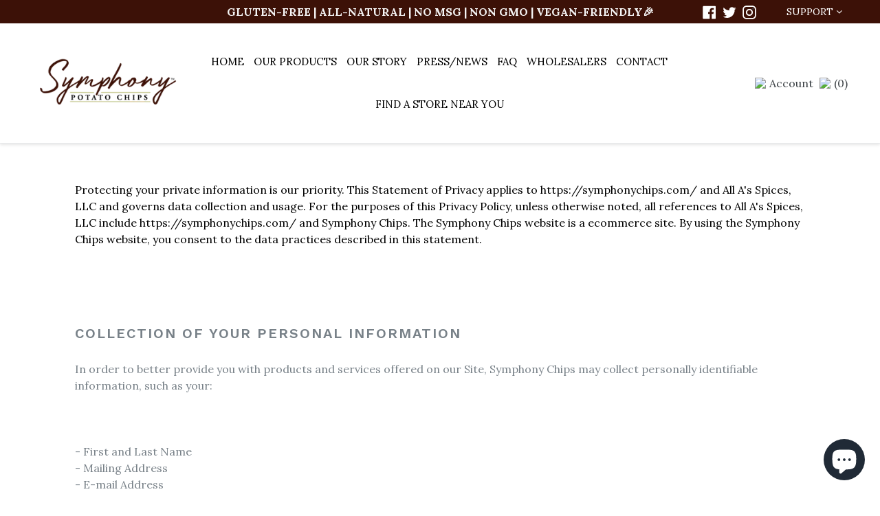

--- FILE ---
content_type: text/css
request_url: https://symphonychips.com/cdn/shop/t/13/assets/mycoustom.scss?v=180136171708840423821713285245
body_size: 3920
content:
@font-face {
    font-family: 'Allura-Regular';
    src: url('Allura-Regular.eot');
    src: url('Allura-Regular.eot') format('embedded-opentype'),
        url('Allura-Regular.woff2') format('woff2'),
        url('Allura-Regular.woff') format('woff'),
        url('Allura-Regular.ttf') format('truetype'),
        url('Allura-Regular.svg#Allura-Regular') format('svg');
}
@font-face {
    font-family: 'ALSScript';
    src: url('ALSScript.eot');
    src: url('ALSScript.eot') format('embedded-opentype'),
        url('ALSScript.woff2') format('woff2'),
        url('ALSScript.woff') format('woff'),
        url('ALSScript.ttf') format('truetype'),
        url('ALSScript.svg#ALSScript') format('svg');
}
.notification-bar__message {
    color: #2c2c2c;
    text-transform: uppercase;
    font-size: 16px;
    padding-bottom: 5px;
    padding-top: 5px; 
}
.social-contact-icon {
	position: absolute;
    right: 55px;
    top: 4px;
    width: 40%;
    text-align: right;
}
.social-contact-icon .social_icons,
.social-contact-icon .contact_icon, 
.social-contact-icon .header_top_contact_two {
	display: inline-block;
	padding-left: 15px;	
    position: relative;

}
a:hover, a:focus {
    opacity: 1;
}
body p {
    color: #000;
    margin-bottom: 10px;
}
.social-contact-icon .contact_icon a, .social-contact-icon .header_top_contact_two{
    color: #fff;
    font-size: 14px;
}
.social-contact-icon .social_icons {
	padding-right: 25px;
}
.social-contact-icon .contact_icon svg {
	position: absolute;
    top: 5px;
    left: -5px;
}
.social-contact-icon .social_icons svg path {
     fill: #fff; 
}
.social-contact-icon .contact_icon svg circle{
    fill: #fff;
}
.social-contact-icon .contact_icon svg path {
    fill: #3c1107;
}
.social-contact-icon .social_icons a {
	padding-left: 5px;
}
.site-header__icons-wrapper a {
	display: flex;
    align-items: center;
    justify-content: center;
}
.site-header__icons-wrapper a img{
	margin-right: 5px;
}
.header_top_contact_two li.dropdown_menu {
	font-size: 14px;
    text-transform: uppercase;
    padding-bottom: 15px;
}
.header_top_contact_two li.dropdown_menu a {
    color: #fff;
}
.header_top_contact_two li.dropdown_menu  li a{
    color: #000;
}
.header_top_contact_two li.dropdown_menu:hover #SiteNavLabel-support {
    display: block;
}
.header_top_contact_two li.dropdown_menu .site-nav__dropdown {
    padding: 5px 10px;
}
.header_top_contact_two li.dropdown_menu .site-nav__dropdown li {
    padding-bottom: 5px;
    padding-top: 5px;
}
#SiteNav .site-nav__dropdown {
    padding: 5px 10px;
    top: 60px;
}
#SiteNav .site-nav__dropdown li {
    padding-bottom: 5px;
    padding-top: 5px;
}
#SiteNav .site-nav__dropdown li a {
    padding: 4px 30px 4px 0;
}
.template-index #MainContent {
	padding-top: 0px;
}
.home-banner {
	position: relative;
}
.home-banner .banner-image img {
    height: 640px;
    object-fit: cover;
}
.home-banner .banner-image {
    position: relative;
}
.home-banner .banner-image:after {
    content: "";
    position: absolute;
    top: 0;
    left: 0;
    right: 0;
    bottom: 0;
    width: 100%;
    height: 100%;
    background: -moz-linear-gradient(top,  rgba(255, 255, 255, 0.22) 0%,#f6f6f67a 37%,rgba(60, 17, 7, 0.97) 100%);
    background: -webkit-linear-gradient(top,  rgba(255, 255, 255, 0.22) 0%,#f6f6f67a 37%,rgba(60, 17, 7, 0.97) 100%);
    background: linear-gradient(to bottom, rgba(255, 255, 255, 0.22) 0%,#f6f6f67a 37%,rgba(60, 17, 7, 0.97) 100%);
}
.home-banner .banner-content {
    position: absolute;
    top: 75%;
    left: 50%;
    transform: translate(-50%, -50%);
    -webkit-transform: translate(-50%, -50%);
    -moz-transform: translate(-50%, -50%);
    -ms-transform: translate(-50%, -50%);
    -o-transform: translate(-50%, -50%);
}
.home-banner .banner-heading a {
	border: 1px solid #3c1107;
    background: #3c1107;
    color: #fff;
    font-weight: 600;
    padding: 10px 25px;
    font-size: 20px;
    min-width: 150px;
    display: inline-block;
    line-height: 25px;
    border-radius: 3px;
}
.home-banner .banner-heading a:hover {
	border: 1px solid #3c1107;
    background: #fff;
    color: #3c1107;
    opacity: 1;
}

header.site-header.border-bottom .grid .grid__item.small--one-half {
    width: 17.5%;
}
header.site-header.border-bottom .grid .grid__item.medium-up--one-half {
    width: 65%;
}
header.site-header .site-nav a {
    padding: 20px 5px 20px 5px;
    font-size: 15px;
    text-transform: capitalize;
    color: #000;
    font-weight: 500;
}
header.site-header .site-nav a:hover {
    color: #3c1107;  
}
.logo-bar .owl-carousel .owl-item {
    float: left;
    display: flex;
    align-items: center;
    justify-content: center;
    min-height: 77px;
}
div#shopify-section-1591165017752 {
    padding-top: 20px;
}
.logo-bar {
	padding-top: 20px;
    padding-bottom: 20px;
    margin-bottom: 0;
}
.logo-bar .owl-carousel .owl-item .logo-bar__item {
    margin: 0 27.5px 0px;
}
.logo-bar .owl-carousel .owl-item .logo-bar__item  .btn--small {
    border: none;
    padding: 0;
}
.template-index #MainContent .section-header.text-center h2, .template-index #MainContent  .header.text-center h2{
	color: #3c1107;
    font-size: 30px;
    font-weight: bold;
    line-height: 44px;
    text-align: center;
    margin-bottom: 0;
    text-transform: uppercase;
    letter-spacing: 0;
}
.template-index #MainContent #shopify-section-1591251359637 .section-header.text-center {
    margin-bottom: 20px;
}
#shopify-section-1591251359637 {
	/*background: #F2F2F2;*/
    padding-bottom: 40px;
    padding-top: 40px;
}
#shopify-section-1591250209190 {
	padding-bottom: 40px;
    padding-top: 40px;
    background: #3c1107;
}
.template-index #MainContent #shopify-section-1591250209190 .header.text-center h2 {
    color: #fff;
}
#shopify-section-1591254559079 {
	/*background: #F2F2F2;*/
	padding-bottom: 0px;
    padding-top: 0px;
}
.faq-shop-section {
    position: relative;
    line-height: 0;
}
.faq-shop-section .page-width.text-center {
    position: absolute;
    top: 50%;
    left: 50%;
    width: 100%;
    transform: translate(-50%, -50%);
    -webkit-transform: translate(-50%, -50%);
    -moz-transform: translate(-50%, -50%);
    -ms-transform: translate(-50%, -50%);
    -o-transform: translate(-50%, -50%);
}
.button_one, .button_two {
	display: inline-block;
	margin-left: 5px;
    margin-right: 5px;
}
.button_one a{
	border: 1px solid #000;
    background: transparent;
    color: #000;
    font-weight: 500;
    padding: 10px 25px;
    font-size: 20px;
    min-width: 150px;
    display: inline-block;
    line-height: 25px;
    border-radius: 3px;
}
.button_one a:hover {
	border: 1px solid #000;
    background: #000;
    color: #fff;
    opacity: 1;
    border-radius: 5px;
}
.button_two a{
	border: 1px solid #3c1107;
    background: #3c1107;
    color: #fff;
    font-weight: 600;
    padding: 10px 25px;
    font-size: 20px;
    min-width: 150px;
    display: inline-block;
    line-height: 25px;
    border-radius: 3px;
}
.button_two a:hover {
	border: 1px solid #3c1107;
    background: #fff;
    color: #3c1107;
    opacity: 1;
}
.order-now-section {
    position: relative;
}
.order-now-section .order-button {
    position: absolute;
    top: 50%;
    left: 50%;
    transform: translate(-50%, -50%);
    -webkit-transform: translate(-50%, -50%);
    -moz-transform: translate(-50%, -50%);
    -ms-transform: translate(-50%, -50%);
    -o-transform: translate(-50%, -50%);
    text-align: center;
}
.order-now-section .order-button a{
    border: 1px solid #3c1107;
    background: #3c1107;
    color: #fff;
    font-weight: 600;
    padding: 10px 25px;
    font-size: 20px;
    min-width: 150px;
    display: inline-block;
    line-height: 25px;
    border-radius: 3px;
}
.order-now-section .order-button a:hover {
    border: 1px solid #3c1107;
    background: #fff;
    color: #3c1107;
    opacity: 1;
}
.order-now-section .order-button p {
    font-size: 40px;
    line-height: 45px;
    color: #fff;
}


#shopify-section-1591179381042 {
    background: #F2F2F2;
    padding-top: 40px;
    padding-bottom: 40px;
}
#shopify-section-1591179381042 h1.product-single__title {
    font-size: 30px;
    line-height: 35px;
    color: #000;
}
#shopify-section-1591179381042 .product-price__price {
    color: #000;
}
#shopify-section-1591179381042 .product-single__price {
    color: #000;
    font-size: 18px;
    font-weight: 600;
    margin-bottom: 20px;
}
#shopify-section-1591179381042 .product-single__photo {
    overflow: hidden;
}
#shopify-section-1591179381042 .product-featured-img {
    transition: all 1s ease;
    -moz-transition: all 1s ease;
    -ms-transition: all 1s ease;
    -webkit-transition: all 1s ease;
    -o-transition: all 1s ease;
}
#shopify-section-1591179381042 .product-featured-img:hover {
     transform: scale(1.2);
    -moz-transform: scale(1.2);
    -webkit-transform: scale(1.2);
    -o-transform: scale(1.2);
    -ms-transform: scale(1.2);
}
#shopify-section-1591179381042 button.btn {
    max-width: 185px;
    background-color: #3c1107;
    border: 1px solid #3c1107;
    background: #3c1107;
    color: #fff;
    font-weight: 500;
    padding: 10px 25px;
    font-size: 18px;
    min-width: 200px;
    display: inline-block;
    line-height: 25px;
    border-radius: 3px;
    text-transform: capitalize;
}
#shopify-section-1591179381042 button.btn:hover {
    border: 1px solid #3c1107;
    background: #fff;
    color: #3c1107;
    opacity: 1;
}
#shopify-section-1591179381042 .product-single__description {
    margin-top: 20px;
    margin-bottom: 20px;
    color: #000;  
}
#shopify-section-1591179381042 .product-single__description p {
    color: #000;
    margin-bottom: 10px;
}

#shopify-section-1591273983747 {
    background: #F2F2F2;
}
  
#shopify-section-1591251359637 .collection-grid-item__title-wrapper:hover h3 {
     color: #3c1107;
}
#shopify-section-1591251359637 .collection-grid-item__title-wrapper::before {
    background-color: rgba(61, 66, 70, 0.32);
    opacity: 0.7;
}
#shopify-section-1591251359637 .collection-grid-item__title-wrapper:hover::before {
    background-color: rgba(61, 66, 70, 1);
    opacity: 0.7;
}
.jdgm-carousel__right-arrow, .jdgm-carousel__left-arrow {
    border: 4px none #3c1107!important;
}
.jdgm-carousel__left-arrow {
    position: absolute;
    left: 0;
    top: 50%;
    border-style: solid none none solid!important;
}
.jdgm-carousel__right-arrow {
    position: absolute;
    right: 0;
    top: 50%;
    border-style: none solid solid none!important;
}
.jdgm-carousel-wrapper {
    width: 100%;
    position: relative;
    padding: 40px 0;
}
.jdgm-carousel-wrapper .jdgm-star.jdgm--on {
    color: #e9ce18;
}
.jdgm-carousel-wrapper  .jdgm-carousel-title {
    text-align: center;
    margin: 0;
    color: #3c1107;
    font-size: 30px;
    font-weight: bold;
    line-height: 44px;
    text-align: center;
    margin-bottom: 0;
    text-transform: uppercase;
    letter-spacing: 0;
}
.jdgm-carousel-wrapper  .jdgm-carousel-title-and-link {
    padding-bottom: 25px;
}

div#shopify-section-footer {
    background: #3c1107;
}
div#shopify-section-footer .site-footer {
    margin-bottom: 0px;
    padding-bottom: 40px;
    margin-top: 0;
}
div#shopify-section-footer .site-footer__linklist {
    margin-top: 40px;
}
div#shopify-section-footer .site-footer__social-icons, 
div#shopify-section-footer .site-footer__copyright {
    margin-top: 40px;
    text-align: left;
    padding-left: 50px;
}
div#shopify-section-footer a {
    color: #fff;
}
div#shopify-section-footer .site-footer__copyright-content {
    color: #fff;
    font-size: 16px;
}
div#shopify-section-footer .list--inline li {
    padding-left: 8px;
    padding-right: 8px;
    padding-top: 8px;
}
div#shopify-section-footer .site-footer__copyright--bottom {
    margin-top: 80px;
    clear: both;
    width: 100%;
    float: left;
}
div#shopify-section-footer a:hover {
    color: #999;
}
html {
    padding-bottom: 0px!important;
}
div#shopify-section-footer .site-footer__linklist {
    margin-top: 40px;
    column-count: 2;
    border-right: 2px solid #fff;
}
#shopify-section-footer .page-width .grid.grid--no-gutters {
    width: 33.33%;
    float: left;
}
#shopify-section-footer .page-width .grid.grid--no-gutters:first-child {
    width: 66.66%;
    float: left;
}
#shopify-section-footer .site-footer__linklist li {
    display: block;
    text-align: left;
}





/* collection page css*/
.template-collection #MainContent {
    padding-top: 40px;
    padding-bottom: 40px;
}
.template-collection #MainContent h1 {
    color: #0A0A0A;
    font-size: 30px;
    font-weight: bold;
    line-height: 44px;
    text-align: center;
    margin-bottom: 0;
    text-transform: uppercase;
    letter-spacing: 0;
}
.template-collection #Collection .grid-view-item__title {
    color: #212121;
    font-size: 16px;
    text-align: center;
    padding-left: 10px;
    padding-right: 10px;
    padding-top: 15px;
    min-height: 91px;
}
.template-collection #Collection .grid-view-item__meta {
    text-align: center;
    padding-left: 10px;
    padding-right: 10px;
    padding-bottom: 15px;
}
.template-collection #Collection .grid-view-item {
    border: 1px solid #ccc;
}
.template-collection #Collection  .grid-view-item--sold-out .grid-view-item__image {
    opacity: 1;
    min-height: 248px;
    object-fit: contain;
}
.template-collection #Collection ul.pagination .btn--secondary {
    background-color: #3c1107;
    color: #fff;
    border-color: #3c1107;
}
.template-collection .filters-toolbar-wrapper select:focus {
    border-color: none;
    border: none;
    outline: 0;
}
.template-collection .filters-toolbar-wrapper select {
    width: auto!important;
    background-position: right 50px center!important;
}
.template-collection .filters-toolbar-wrapper select option {
    color: #000;
    background-color: #fff;
    padding: 10px 15px;
}

/* faq page css */
.faq #MainContent h1 {
    color: #3c1107;
    font-size: 30px;
    font-weight: bold;
    line-height: 35px;
    text-align: center;
    margin-bottom: 0;
    text-transform: uppercase;
    letter-spacing: 0;
}
.faq #MainContent {
    padding-top: 0px;
    padding-bottom: 40px;
}
.faq .image-faq {
   margin-bottom: 40px;
}
.faq #MainContent .section-header {
    margin-bottom: 40px;
}
.faq #shopify-section-dropdown-faq .accordion {
    background-color: #3c1107;
    color: #fff;
    cursor: pointer;
    padding: 15px 15px 15px 30px;
    font-size: 18px;
    font-weight: 500;
    position: relative;
}
.faq #shopify-section-dropdown-faq .accordion.active {
    margin-bottom: 20px;  
} 
.faq #shopify-section-dropdown-faq .accordion:after {
    color: #fff;
    position: absolute;
    top: 15px;
    left: 10px;
}
.faq #shopify-section-dropdown-faq  .active, .faq #shopify-section-dropdown-faq  .accordion:hover {
    background-color: #000;
}
.faq #shopify-section-dropdown-faq .panel {
    margin-bottom: 20px;
}



/* contact page css */
.contact-us #MainContent h1 {
    color: #3c1107;
    font-size: 30px;
    font-weight: bold;
    line-height: 35px;
    text-align: center;
    margin-bottom: 0;
    text-transform: uppercase;
    letter-spacing: 0;
}
.contact-us #MainContent {
    padding-top: 40px;
    padding-bottom: 40px;
}
.contact-us #MainContent  .section-header {
    margin-bottom: 40px;
}
.contact-us .contact-form label {
    font-size: 18px;
    font-weight: 500;
    color: #000;
}
.contact-us .contact-form .btn{
    border: 1px solid #3c1107;
    background: #3c1107;
    color: #fff;
    font-weight: 600;
    padding: 10px 25px;
    font-size: 20px;
    min-width: 150px;
    display: inline-block;
    line-height: 25px;
    border-radius: 3px;
}
.contact-us .contact-form .btn:hover {
    border: 1px solid #000;
    background: #fff;
    color: #000;
    opacity: 1;
}
.contact-us .contact-form input:focus, 
.contact-us .contact-form textarea:focus, 
.contact-us .contact-form select:focus {
     border: 1px solid #3c1107;
     outline: 0;
}

/* blog page css */
.template-blog  #MainContent h1 {
    color: #3c1107;
    font-size: 30px;
    font-weight: bold;
    line-height: 35px;
    text-align: center;
    margin-bottom: 0;
    text-transform: uppercase;
    letter-spacing: 0;
}
.template-blog  #MainContent {
    padding-top: 40px;
    padding-bottom: 40px;
}
.template-blog  #MainContent  .section-header {
    margin-bottom: 40px;
}
.template-blog  #BlogTagFilter {
    margin-top: 25px;
}
.template-blog  #BlogTagFilter:focus {
    outline: 0;
}
.template-blog  .grid--blog .article__grid-image {
    border: 1px solid #ccc;
    border-bottom: 0;
    margin-bottom: 0;
    overflow: hidden;
    display: block;
}
.template-blog .grid--blog .article__grid-image img {
    height: 300px;
    object-fit: cover;
    text-align: center;
    margin: 0 auto;
    width: 100%;
    transition: all 1s ease;
    -moz-transition: all 1s ease;
    -ms-transition: all 1s ease;
    -webkit-transition: all 1s ease;
    -o-transition: all 1s ease;
}
.template-blog .grid--blog .article__grid-image img:hover {
    transform: scale(1.1);
    -moz-transform: scale(1.1);
    -webkit-transform: scale(1.1);
    -o-transform: scale(1.1);
    -ms-transform: scale(1.1);
}
.template-blog .article__grid-meta {
    border: 1px solid #ccc;
}
.template-blog .article__grid-meta h2 {
    text-align: center;
    margin-bottom: 0;
}
.template-blog .article__grid-meta h2 a {
    color: #212121;
    font-size: 16px;
    text-align: center;
    padding-left: 10px;
    padding-right: 10px;
    padding-top: 15px;
    padding-bottom: 15px;
    display: block;
    line-height: 25px;
    min-height: 80px;
}
.template-blog ul.pagination .btn--secondary {
    background-color: #3c1107;
    color: #fff;
    border-color: #3c1107;
}


/* single blog page css */
.template-article  #MainContent h1 {
    color: #3c1107;
    font-size: 30px;
    font-weight: bold;
    line-height: 35px;
    text-align: left;
    margin-bottom: 0;
    text-transform: uppercase;
    letter-spacing: 0;
}
.template-article  #MainContent {
    padding-top: 40px;
    padding-bottom: 40px;
}
.template-article  #MainContent  .section-header {
    margin-bottom: 40px;
    text-align: left!important;
}
.template-article  #MainContent .medium-up--five-sixths {
    left: 0;
    width: 100%;
}
.template-article  #MainContent .rte img {
    height: auto;
    margin-left: 0!important;
    min-width: 300px;
}
.template-article #shopify-section-article-template  .rte p {
    font-size: 16px;
    color: #000;
    font-weight: 400;
}
.template-article #shopify-section-article-template  .rte ul {
    list-style: none;
    margin-left: 0;
}
.template-article #shopify-section-article-template  .rte ul li {
    color: #000;
    font-size: 16px;
}
#comment_form label {
    font-size: 18px;
    font-weight: 500;
    color: #000;
}
#comment_form .btn{
    border: 1px solid #3c1107;
    background: #3c1107;
    color: #fff;
    font-weight: 600;
    padding: 10px 25px;
    font-size: 16px;
    min-width: 150px;
    display: inline-block;
    line-height: 25px;
    border-radius: 3px;
}
#comment_form .btn:hover {
    border: 1px solid #000;
    background: #fff;
    color: #000;
    opacity: 1;
}
#comment_form input:focus, 
#comment_form textarea:focus, 
#comment_form select:focus {
     border: 1px solid #3c1107;
     outline: 0;
}
#comment_form  .fine-print {
    font-size: 16px;
    color: #000;
}
.template-article  hr {
    margin: 30px 0;
}

.template-article .return-link-wrapper {
    margin: 20px 0;
}
.template-article .return-link-wrapper .btn{
    border: 1px solid #3c1107;
    background: #3c1107;
    color: #fff;
    font-weight: 600;
    padding: 10px 25px;
    font-size: 16px;
    min-width: 150px;
    display: inline-block;
    line-height: 25px;
    border-radius: 3px;
}
.template-article .return-link-wrapper .btn:hover {
    border: 1px solid #000;
    background: #fff;
    color: #000;
    opacity: 1;
}
.template-article h2.h3 {
    font-size: 26px;
    line-height: 30px;
    color: #000;
}
.template-article #comments li p {
    color: #000;
    margin-bottom: 10px;
}
.template-article #comments .comment__meta-item {
    color: #000;
}

/* about us page css */
.about-us  #MainContent {
    padding-top: 0px;
    padding-bottom: 0px;
}
.about-us #shopify-section-faq-video iframe {
    height: 550px;
}
.about-us #shopify-section-about-us-template {
    padding-top: 60px;
}
.about-us .title.title_center, .about-us .about-us-content h2 {
    text-align: center;
    border: 0;
    margin-bottom: 30px;
    overflow: hidden;
    font-size: 23px;
    margin-top: 30px;
}
.about-us .title.title_center span, .about-us .about-us-content h2 span {
    padding: 0 15px;
    display: inline-block;
    position: relative;
    color: #212121;
}
.about-us .title.title_center span:before, .about-us .title.title_center span:after, 
.about-us .about-us-content h2 span:before,  .about-us .about-us-content h2 span:after{
    content: ' ';
    display: block;
    height: 0;
    border-bottom: 2px solid #e0e0e0;
    width: 1000px;
    position: absolute;
    top: 50%;
}
.about-us .title.title_center span:before, 
.about-us .about-us-content h2 span:before {
    left: -1010px;
}
.about-us .title.title_center span:after, 
.about-us .about-us-content h2 span:after{
    right: -1010px;
}
#shopify-section-about-us-template .grid__item.medium-up--one-quarter img {
    max-width: 200px;
    width: 100%;
    height: auto;
}
#shopify-section-about-us-template .page-width .grid {
    margin-bottom: 70px;
}

/* Return policy page css */
.return-policy #MainContent h1 {
    color: #3c1107;
    font-size: 30px;
    font-weight: bold;
    line-height: 35px;
    text-align: center;
    margin-bottom: 0;
    text-transform: uppercase;
    letter-spacing: 0;
    margin-top: 30px;
}
.return-policy #MainContent h2 {
    color: #3c1107;
    font-size: 30px;
    font-weight: bold;
    line-height: 35px;
    text-align: center;
    margin-bottom: 0;
    text-transform: uppercase;
    letter-spacing: 0;
}
.return-policy  #MainContent {
    padding-top: 0px;
    padding-bottom: 50px;
}
.return-policy  #MainContent  .section-header {
    margin-bottom: 25px;
}
.return-policy .return-policy-banner {
    position: relative;
}
.return-policy .return-policy-banner  h4 {
    position: absolute;
    top: 50%;
    left: 50%;
    transform: translate(-50%, -50%);
    -webkit-transform: translate(-50%, -50%);
    -moz-transform: translate(-50%, -50%);
    -ms-transform: translate(-50%, -50%);
    -o-transform: translate(-50%, -50%);
    color: #fff;
    font-size: 30px;
    text-transform: uppercase;
    font-weight: bold;
    line-height: 35px;
    width: 100%;
    text-align: center;
}
.return-policy #shopify-section-collection .grid-view-item img {
    margin-bottom: 0;
}
.return-policy  #shopify-section-collection .grid-view-item {
    border: 1px solid #ccc;
    overflow: hidden;
    display: block;
}
.return-policy  #shopify-section-collection .grid-view-item .grid-view-item__title {
    color: #212121;
    font-size: 16px;
    text-align: center;
    padding-left: 10px;
    padding-right: 10px;
    padding-top: 15px;
    min-height: 72px;
    border-top: 1px solid #ccc;
}
.return-policy  #shopify-section-collection .grid-view-item .grid-view-item__meta {
    text-align: center;
    padding-left: 10px;
    padding-right: 10px;
    padding-bottom: 15px;
}
.page-width.return-policy .grid__item.medium-up--five-sixths.medium-up--push-one-twelfth {
    left: 0;
    width: 100%;
}
.return-policy #shopify-section-collection .page-width {
    padding-left: 0px;
    padding-right: 0px;
}
.return-policy #MainContent .return-policy .rte {
    padding-right: 15px;
    padding-left: 15px;
}


/* wholesalers page css */
.wholesalers-1 #MainContent h2 {
    color: #3c1107;
    font-size: 24px;
    font-weight: bold;
    line-height: 26px;
    text-align: left;
    margin-bottom: 10px;
    text-transform: uppercase;
    letter-spacing: 0;
    margin-top: 30px;
}
.wholesalers-1  #MainContent {
    padding-top: 0px;
    padding-bottom: 50px;
}
.wholesalers-1  #MainContent  .section-header {
    margin-bottom: 25px;
}
.wholesalers-1 .page-images {
    position: relative;
}
.wholesalers-1 .page-images  h1 {
    position: absolute;
    top: 50%;
    left: 50%;
    transform: translate(-50%, -50%);
    -webkit-transform: translate(-50%, -50%);
    -moz-transform: translate(-50%, -50%);
    -ms-transform: translate(-50%, -50%);
    -o-transform: translate(-50%, -50%);
    color: #fff;
    font-size: 30px;
    text-transform: uppercase;
    font-weight: bold;
    line-height: 35px;
    width: 100%;
    text-align: center;
    margin-bottom: 0px; 
}
.wholesalers-1 .powr-form-builder.powrLoaded {
    padding-top: 50px;
}
.wholesalers-1 .page-width.wholesalers-1 .grid__item.medium-up--five-sixths.medium-up--push-one-twelfth {
    left: 0;
    width: 100%;
}
.wholesalers-1 #MainContent .wholesalers-1 .rte {
    padding-right: 15px;
    padding-left: 15px;
}

/* press page design */
.press #MainContent {
    padding-top: 0px;
    padding-bottom: 0px!important;
}
.press .press-image {
    position: relative;
    margin-bottom: -10px;
}
.press .press-logos a {
    height: 250px;
    align-items: center;
    justify-content: center;
    display: flex;
    position: relative;
      z-index: 99999;
}
.press .press-logos:hover:before {
    background: rgba(0, 0, 0, 0.28);
    position: absolute;
    content: "";
    left: -15px;
    right: 0;
    top: 0;
    bottom: 0;
    width: calc(100% + 30px);
    height: 100%;
    z-index: 999;
}
.press .press-logos {
    position: relative;
}
.press  #MainContent #shopify-section-press-section .grid__item {
    padding-left: 15px;
    padding-right: 15px;
}

/*  our-products page css */
.our-products #MainContent {
    padding-top: 40px!important;
    padding-bottom: 40px!important;
}
#shopify-section-collection-list h2 {
    color: #3c1107;
    font-size: 30px;
    font-weight: bold;
    line-height: 44px;
    text-align: center;
    margin-bottom: 0;
    text-transform: uppercase;
    letter-spacing: 0;
}
#shopify-section-collection-list  .section-header {
    margin-bottom: 20px;
}
.our-products #shopify-section-collection-list {
    padding-top: 0px;
}
.our-products .collection-grid .collection-grid-item__title-wrapper:hover h3 {
     color: #3c1107;
}
.our-products .collection-grid .collection-grid-item__title-wrapper::before {
    background-color: rgba(61, 66, 70, 0.32);
    opacity: 0.7;
}
.our-products .collection-grid .collection-grid-item__title-wrapper:hover::before {
    background-color: rgba(61, 66, 70, 1);
    opacity: 0.7;
}
.template-index .product-single__meta .product-form select {
    padding-top: 13px;
    padding-bottom: 13px;
}



/* responsive css*/
@media only screen and (max-width: 1199px) and (min-width: 992px){
.notification-bar__message {
    margin-right: 175px;
}
.template-collection #Collection .grid-view-item--sold-out .grid-view-item__image {
    min-height: auto;
}
header.site-header .site-nav a {
    font-size: 13px;
}

}  
@media only screen and (max-width: 991px) and (min-width: 768px){
    .notification-bar .social-contact-icon {
    position: relative;
    right: 0;
    top: 0;
    width: 100%;
    text-align: left;
    display: none;
}
header.site-header.border-bottom .grid .grid__item.small--one-half {
    width: 50%;
}
header.site-header.border-bottom .grid .grid__item.medium-up--one-half {
    display: none;
}
.site-header__icons-wrapper a {
    display: none;
}
.mobile-nav-wrapper.medium-up--hide {
    display: block!important;
}
.notification-bar .social-contact-icon {
    position: relative;
    right: 0;
    top: 0;
    width: 100%;
    text-align: left;
    display: none;
}
.mobile-nav-wrapper .social-contact-icon {
    text-align: left;
    position: relative;
    top: 0;
    left: 0;
    right: 0;
    width: 100%;
    display: block
}
.mobile-nav-wrapper .social-contact-icon .social_icons {
    border-top: 1px solid #e8e9eb;
}
.mobile-nav-wrapper .social-contact-icon .social_icons, 
.mobile-nav-wrapper .social-contact-icon .contact_icon, 
.mobile-nav-wrapper .social-contact-icon .header_top_contact_two {
    display: block;
    padding-left: 12px;
    padding-bottom: 10px;
    border-bottom: 1px solid #e8e9eb;
    padding-top: 10px;
}
.mobile-nav-wrapper .social-contact-icon .contact_icon svg {
    position: relative;
    top: 2px;
    left: 0;
}
.site-header__menu {
     display: block; 
     margin-right: -10px;
    float: right;
}
.template-collection #Collection .grid-view-item--sold-out .grid-view-item__image {
    min-height: auto;
}
.mobile-nav-wrapper .social-contact-icon {
    display: none!important;
} 
.order-now-section .order-button {
    width: 80%;
}
.order-now-section .order-button p {
    font-size: 30px;
    line-height: 35px;
}
}    


@media only screen and (max-width: 767px){
    .notification-bar .social-contact-icon {
    position: relative;
    right: 0;
    top: 0;
    width: 100%;
    text-align: left;
    display: none;
}
header.site-header.border-bottom .grid .grid__item.small--one-half {
    width: 50%;
}
header.site-header.border-bottom .grid .grid__item.medium-up--one-half {
    display: none;
}
.site-header__icons-wrapper a {
    display: none;
}
#shopify-section-1591273983747 .jdgm-carousel-wrapper {
    width: 90%;
}
.mobile-nav-wrapper.medium-up--hide {
    display: block!important;
}
.notification-bar .social-contact-icon {
    position: relative;
    right: 0;
    top: 0;
    width: 100%;
    text-align: left;
    display: none;
}

.mobile-nav-wrapper .social-contact-icon {
    text-align: left;
    position: relative;
    top: 0;
    left: 0;
    right: 0;
    width: 100%;
    display: block
}
.mobile-nav-wrapper .social-contact-icon .social_icons {
    border-top: 1px solid #e8e9eb;
}
.mobile-nav-wrapper .social-contact-icon .social_icons, 
.mobile-nav-wrapper .social-contact-icon .contact_icon, 
.mobile-nav-wrapper .social-contact-icon .header_top_contact_two {
    display: block;
    padding-left: 12px;
    padding-bottom: 10px;
    border-bottom: 1px solid #e8e9eb;
    padding-top: 10px;
}
.mobile-nav-wrapper .social-contact-icon .contact_icon svg {
    position: relative;
    top: 2px;
    left: 0;
}

.template-collection #Collection .grid-view-item__title {
    font-size: 14px;
    padding-left: 5px;
    padding-right: 5px;
    min-height: 80px;
}
.template-collection .collection-header .section-header {
    margin-bottom: 30px;
}
.site-header__menu {
     display: block; 
     margin-right: -10px;
    float: right;
}
.template-blog .grid--blog .article__grid-image img {
    height: 200px;
}
.template-blog .article__grid-meta h2 a {
    min-height: 105px;
    padding-left: 5px;
    padding-right: 5px;
}
.about-us #shopify-section-faq-video iframe {
    height: 420px;
}
.mobile-nav-wrapper .social-contact-icon {
    display: none!important;
}
.order-now-section .order-button {
    width: 80%;
}
.order-now-section .order-button p {
    font-size: 30px;
    line-height: 35px;
}
.template-index  .home-banner iframe {
    height: 350px!important;
}
#MobileNav .mobile-nav__item .mobile-nav__link, .mobile-nav__sublist-link {
    padding: 7px 15px;
    font-size: 15px;
}


}
@media only screen and (max-width: 749px){
.notification-bar .social-contact-icon {
    position: relative;
    right: 0;
    top: 0;
    width: 100%;
    text-align: left;
    display: none;
}
header.site-header.border-bottom .grid .grid__item.small--one-half {
    width: 50%;
}
.site-header__icons-wrapper a {
    display: none;
}
.home-banner .banner-image img {
    height: 500px;
}
.logo-bar .owl-carousel .owl-item .logo-bar__item {
    margin: 0;
}
#shopify-section-1591179381042 .product-featured-img {
    max-width: 70%;
}
.mobile-nav-wrapper .social-contact-icon {
    text-align: left;
    position: relative;
    top: 0;
    left: 0;
    right: 0;
    width: 100%;
    display: block
}
.mobile-nav-wrapper .social-contact-icon .social_icons {
    border-top: 1px solid #e8e9eb;
}
.mobile-nav-wrapper .social-contact-icon .social_icons, 
.mobile-nav-wrapper .social-contact-icon .contact_icon, 
.mobile-nav-wrapper .social-contact-icon .header_top_contact_two {
    display: block;
    padding-left: 12px;
    padding-bottom: 10px;
    border-bottom: 1px solid #e8e9eb;
    padding-top: 10px;
}
.mobile-nav-wrapper .social-contact-icon .contact_icon svg {
    position: relative;
    top: 2px;
    left: 0;
}
.template-collection #Collection .grid-view-item__title {
    font-size: 16px;
    min-height: 72px;
}
.contact-us .contact-form  textarea {
    min-height: 130px;
    max-height: 130px;
}
.template-blog .grid--blog .grid__item {
    width: 50%;
}
.template-blog .grid--blog .article__grid-image {
    width: 100%;
}
.template-blog .article__grid-meta {
    width: 100%;
    padding-left: 0;
}
.template-blog .article__grid-meta h2 a {
    min-height: 80px;
}
.template-blog .grid--blog .article__grid-image img {
    height: 300px;
}
#shopify-section-footer .page-width .grid.grid--no-gutters:first-child {
    width: 100%;
}
#shopify-section-footer .page-width .grid.grid--no-gutters {
    width: 100%;
}
div#shopify-section-footer .site-footer__social-icons, div#shopify-section-footer .site-footer__copyright {
    padding-left: 0;
}
div#shopify-section-footer .site-footer__linklist {
    border-right: none;
}
div#shopify-section-footer .site-footer__copyright--bottom {
    text-align: left!important;
}
.press #MainContent #shopify-section-press-section .grid__item {
    padding-left: 22px;
    padding-right: 0px;
}

}
@media only screen and (max-width: 575px){
.template-blog .article__grid-meta h2 a {
     min-height: 105px; 
}
.template-blog .grid--blog .article__grid-image img {
    height: 225px;
}
.about-us #shopify-section-faq-video iframe {
    height: 300px;
}
div#shopify-section-footer .site-footer__copyright--bottom {
    margin-top: 40px;
}
.wholesalers-1 .page-images h1 {
    font-size: 22px;
}
.wholesalers-1 .page-images img {
   height: 130px;
    object-fit: initial; 
}
.return-policy .return-policy-banner h4 {
      font-size: 22px;
}
.return-policy .return-policy-banner img {
   height: 130px;
    object-fit: initial; 
}
.press .press-image img {
    height: 130px;
    object-fit: initial;
}
.faq .image-faq img {
    height: 130px;
    object-fit: initial;
}
.faq .image-faq h1 {
        font-size: 24px!important;
}
.contact-us .page-images img {
    height: 130px;
    object-fit: initial;
}
.contact-us .page-images h1 {
        font-size: 24px!important;
}
.order-now-section img {
    height: 200px;
    object-fit: initial; 
}
}    


@media only screen and (max-width: 480px){
.notification-bar__message {
    font-size: 13px;
    padding-left: 15px;
    padding-right: 15px;
}
.home-banner .banner-image img {
    height: 300px;
}
#shopify-section-1591179381042 .product-featured-img {
    max-width: 100%;
}
#shopify-section-1591179381042 h1.product-single__title {
    font-size: 26px;
    line-height: 30px;
}
.template-index #MainContent .section-header.text-center h2, .template-index #MainContent .header.text-center h2 {
    font-size: 26px;
    line-height: 30px;
}
.button_one a {
    padding: 10px 20px;
    font-size: 18px;
    min-width: 130px;
}
.button_two a {
    padding: 10px 20px;
    font-size: 18px;
    min-width: 130px;
}
.page-width {
    padding-left: 15px;
    padding-right: 15px;
}
.jdgm-carousel-wrapper .jdgm-carousel-title {
    font-size: 26px;
    line-height: 30px;
    margin-bottom: 15px;
}
div#shopify-section-footer .site-footer__linklist li {
    display: block;
}
.template-collection #Collection .small--one-half {
    width: 100%;
}
.template-collection #Collection .grid-view-item__title {
    min-height: auto;
}
.template-collection .filters-toolbar-wrapper select {
    background-position: right 20px center!important;
}
.template-blog .grid--blog .grid__item {
    width: 100%;
}
.template-blog .article__grid-meta h2 a {
    min-height: auto;
}
.template-blog .article__grid-meta {
    margin-bottom: 25px;
}
.template-blog .grid--blog .article__grid-image img {
    height: auto;
}
.about-us #shopify-section-faq-video iframe {
    height: 200px;
}
div#shopify-section-footer .site-footer__linklist {
   column-count: 1;
}  
.template-collection #Collection .grid-view-item--sold-out .grid-view-item__image {
    min-height: auto;
    max-height: initial;
}
.template-article #MainContent h1, 
.return-policy #MainContent h1, 
.template-blog #MainContent h1, 
.template-collection #MainContent h1 {
    font-size: 24px;
    line-height: 30px;
} 
.order-now-section .order-button p {
    font-size: 25px;
}
.template-index .home-banner iframe {
    height: 250px!important;
}
}   

--- FILE ---
content_type: text/css
request_url: https://symphonychips.com/cdn/shop/t/13/assets/custom.css?v=93888204910061328501713285245
body_size: 1162
content:
/** Shopify CDN: Minification failed

Line 65:19 Expected identifier but found whitespace
Line 65:21 Unexpected "{"
Line 65:31 Expected ":"
Line 112:0 Unexpected "{"
Line 112:1 Expected identifier but found "%"
Line 113:0 Unexpected "{"
Line 113:1 Expected identifier but found "%"
Line 133:12 Expected identifier but found "{"
Line 133:13 Unexpected "{"
Line 133:20 Expected ":"
... and 12 more hidden warnings

**/
.slider.slick-slider .slick-slide {
    clear: none !important;
    padding-left: 0;
}
.slider.slick-slider {
    margin: 0;
    overflow: visible;
}
.slider.slick-slider .grid-view-item {
    margin: 0;
  padding: 0 10px;
}
.slider.slick-slider .slick-dots li button::before {
    color: #3d4246;
    opacity: 0.2;
}
.slider.slick-slider .slick-dots {
    position: relative;
    bottom: 0;
    margin-top: 55px;
}
.slider.slick-slider .slick-dots li.slick-active button::before {
    opacity: 1;
}
:focus {
    outline: none;
}
div#owl-example .slick-track {
    display: flex;
    align-items: center;
}
div#owl-example .btn--secondary {
    border-color: transparent;
}

#SearchDrawer {
  z-index:1001;
}

div#shopify-section-header {
  position: fixed;
  z-index:1000;
  left:0;
  right:0;
  -webkit-box-shadow:0px 2px 4px 0px rgba(0,0,0,.1);
  -moz-box-shadow:0px 2px 4px 0px rgba(0,0,0,.1);
  -ms-box-shadow:0px 2px 4px 0px rgba(0,0,0,.1);
  -o-box-shadow:0px 2px 4px 0px rgba(0,0,0,.1);
  box-shadow:0px 2px 4px 0px rgba(0,0,0,.1);
  background-color: {{ settings.color_body_bg }};
}

div.featured-video-section .page-width {
text-align: center;
}
.page-container {
  padding-top: 163px;
}
form[action^="/cart/add"] [type=submit] {
    visibility: visible !important;
}
button.mut-eun {
    position: absolute;
    top: 10px;
    right: 10px;
    z-index: 1;
    border: 0px solid;
    background: rgba(255, 255, 255, 0.61);
    padding: 10px 10px 3px;
    width: 50px;
    height: 50px;
    border-radius: 50%;
}
button.mut-eun > img {
    width: 35px;
}
/*div#rc_radio_options .rc_block.rc_block__type.rc_block__type__onetime {
    display: none !important;
}*/
form[data-productid="4529156096115"] .rc_block.rc_block__type.rc_block__type__onetime {
    display: none !important;
}










/* 
   Swatches Styles
*/

{% assign width = '50px' %}
{% assign height = '35px' %}
.swatch { 
  margin:1em 0; 
}
/* Label */
.swatch .header {
  margin: 0.5em 0;
}
/* Hide radio buttons.*/
.swatch input { 
  display:none;
}
.swatch label {
  /* Rounded corners */
  -webkit-border-radius:2px;
  -moz-border-radius:2px;
  border-radius:2px;
  /* To give width and height */
  float:left;
  /* Color swatches contain no text so they need to have a width. */
  min-width:{{ width }} !important; 
  height:{{ height }} !important;
  /* No extra spacing between them */
  margin:0;
  /* The border when the button is not selected */
  border:#ccc 1px solid;
  /* Background color */
  background-color:#ddd;
  /* Styling text */
  font-size:13px;
  text-align:center;
  line-height:{{ height }};
  white-space:nowrap;
  text-transform:uppercase;
}
.swatch-element label { padding:0 10px; }
.color.swatch-element label { padding:0; }
/* Styling selected swatch */
/* Slightly raised */
.swatch input:checked + label {
  -webkit-box-shadow:0px 1px 2px rgba(0,0,0,0.8);
  -moz-box-shadow:0px 1px 2px rgba(0,0,0,0.8);
  box-shadow:0px 1px 2px rgba(0,0,0,0.8);
  border-color:transparent;
} 
.swatch .swatch-element {
  float:left;
  -webkit-transform:translateZ(0); /* webkit flicker fix */
  -webkit-font-smoothing:antialiased; /* webkit text rendering fix */
  /* Spacing between buttons */
  margin:0px 10px 10px 0;
  /* To position the sold out graphic and tooltip */
  position:relative;
}
/* Image with the cross in it */
.crossed-out { position:absolute; width:100%; height:100%; left:0; top:0; }
.swatch .swatch-element .crossed-out { display:none; }
.swatch .swatch-element.soldout .crossed-out { display:block; }
.swatch .swatch-element.soldout label {
  filter: alpha(opacity=60); /* internet explorer */
  -khtml-opacity: 0.6;      /* khtml, old safari */
  -moz-opacity: 0.6;       /* mozilla, netscape */
  opacity: 0.6;           /* fx, safari, opera */
}
/* Tooltips */
.swatch .tooltip {
  text-align:center;
  background:gray;
  color:#fff;
  bottom:100%;
  padding: 10px;
  display:block;
  position:absolute;
  width:100px;
  left:{{ width | remove: 'px' | to_number | divided_by: 2 | minus: 50 | plus: 2 }}px;
  margin-bottom:15px;
  /* Make it invisible by default */
  filter:alpha(opacity=0);
  -khtml-opacity: 0;
  -moz-opacity: 0;
  opacity:0;
  visibility:hidden;
  /* Animations */
  -webkit-transform: translateY(10px);
     -moz-transform: translateY(10px);
      -ms-transform: translateY(10px);
       -o-transform: translateY(10px);
          transform: translateY(10px);
  -webkit-transition: all .25s ease-out;
     -moz-transition: all .25s ease-out;
      -ms-transition: all .25s ease-out;
       -o-transition: all .25s ease-out;
          transition: all .25s ease-out;
  -webkit-box-shadow: 2px 2px 6px rgba(0, 0, 0, 0.28);
     -moz-box-shadow: 2px 2px 6px rgba(0, 0, 0, 0.28);
      -ms-box-shadow: 2px 2px 6px rgba(0, 0, 0, 0.28);
       -o-box-shadow: 2px 2px 6px rgba(0, 0, 0, 0.28);
          box-shadow: 2px 2px 6px rgba(0, 0, 0, 0.28);
  z-index: 10000;
  -moz-box-sizing:border-box; 
  -webkit-box-sizing:border-box; 
  box-sizing:border-box;
}
.swatch .tooltip:before {
  bottom:-20px;
  content:" ";
  display:block;
  height:20px;
  left:0;
  position:absolute;
  width:100%;
}
/* CSS triangle */
.swatch .tooltip:after {
  border-left:solid transparent 10px;
  border-right:solid transparent 10px;
  border-top:solid gray 10px;
  bottom:-10px;
  content:" ";
  height:0;
  left:50%;
  margin-left:-13px;
  position:absolute;
  width:0;
}
.swatch .swatch-element:hover .tooltip {
  filter:alpha(opacity=100);
  -khtml-opacity:1;
  -moz-opacity:1;
  opacity:1;
  visibility:visible;
  -webkit-transform:translateY(0px);
     -moz-transform:translateY(0px);
      -ms-transform:translateY(0px);
       -o-transform:translateY(0px);
          transform:translateY(0px);
}
.swatch.error {
  background-color:#E8D2D2!important;
  color:#333!important;
  padding:1em;
  border-radius:5px;
}
.swatch.error p {
  margin:0.7em 0;
}
.swatch.error p:first-child {
  margin-top:0;
}
.swatch.error p:last-child {
  margin-bottom:0;
}
.swatch.error code {
  font-family:monospace;
}


@media screen and (max-width: 749px) {
  a.site-header__cart {
    display: inline-block !important;
}
  .site-header__icons-wrapper a img {
    position: relative;
    top: 6px;
}
  button.mut-eun {
    padding: 8px 10px 3px;
    width: 35px;
    height: 35px;
}
.page-container {
  padding-top: 134px;
}
}